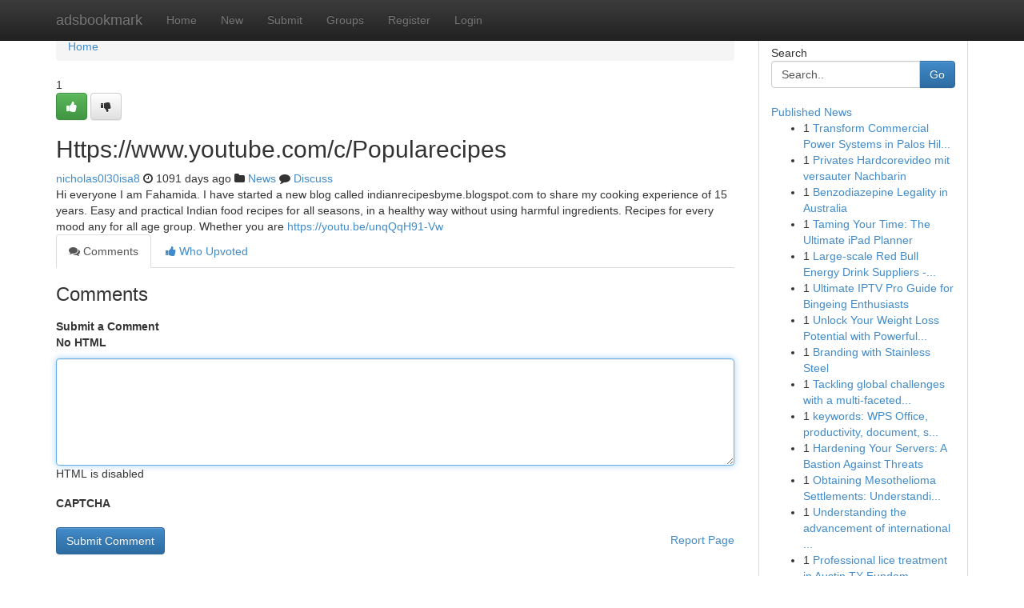

--- FILE ---
content_type: text/html; charset=UTF-8
request_url: https://adsbookmark.com/story14005833/https-www-youtube-com-c-popularecipes
body_size: 5079
content:
<!DOCTYPE html>
<html class="no-js" dir="ltr" xmlns="http://www.w3.org/1999/xhtml" xml:lang="en" lang="en"><head>

<meta http-equiv="Pragma" content="no-cache" />
<meta http-equiv="expires" content="0" />
<meta http-equiv="Content-Type" content="text/html; charset=UTF-8" />	
<title>Https://www.youtube.com/c/Popularecipes</title>
<link rel="alternate" type="application/rss+xml" title="adsbookmark.com &raquo; Feeds 1" href="/rssfeeds.php?p=1" />
<link rel="alternate" type="application/rss+xml" title="adsbookmark.com &raquo; Feeds 2" href="/rssfeeds.php?p=2" />
<link rel="alternate" type="application/rss+xml" title="adsbookmark.com &raquo; Feeds 3" href="/rssfeeds.php?p=3" />
<link rel="alternate" type="application/rss+xml" title="adsbookmark.com &raquo; Feeds 4" href="/rssfeeds.php?p=4" />
<link rel="alternate" type="application/rss+xml" title="adsbookmark.com &raquo; Feeds 5" href="/rssfeeds.php?p=5" />
<link rel="alternate" type="application/rss+xml" title="adsbookmark.com &raquo; Feeds 6" href="/rssfeeds.php?p=6" />
<link rel="alternate" type="application/rss+xml" title="adsbookmark.com &raquo; Feeds 7" href="/rssfeeds.php?p=7" />
<link rel="alternate" type="application/rss+xml" title="adsbookmark.com &raquo; Feeds 8" href="/rssfeeds.php?p=8" />
<link rel="alternate" type="application/rss+xml" title="adsbookmark.com &raquo; Feeds 9" href="/rssfeeds.php?p=9" />
<link rel="alternate" type="application/rss+xml" title="adsbookmark.com &raquo; Feeds 10" href="/rssfeeds.php?p=10" />
<meta name="google-site-verification" content="m5VOPfs2gQQcZXCcEfUKlnQfx72o45pLcOl4sIFzzMQ" /><meta name="Language" content="en-us" />
<meta name="viewport" content="width=device-width, initial-scale=1.0">
<meta name="generator" content="Kliqqi" />

          <link rel="stylesheet" type="text/css" href="//netdna.bootstrapcdn.com/bootstrap/3.2.0/css/bootstrap.min.css">
             <link rel="stylesheet" type="text/css" href="https://cdnjs.cloudflare.com/ajax/libs/twitter-bootstrap/3.2.0/css/bootstrap-theme.css">
                <link rel="stylesheet" type="text/css" href="https://cdnjs.cloudflare.com/ajax/libs/font-awesome/4.1.0/css/font-awesome.min.css">
<link rel="stylesheet" type="text/css" href="/templates/bootstrap/css/style.css" media="screen" />

                         <script type="text/javascript" src="https://cdnjs.cloudflare.com/ajax/libs/modernizr/2.6.1/modernizr.min.js"></script>
<script type="text/javascript" src="https://cdnjs.cloudflare.com/ajax/libs/jquery/1.7.2/jquery.min.js"></script>
<style></style>
<link rel="alternate" type="application/rss+xml" title="RSS 2.0" href="/rss"/>
<link rel="icon" href="/favicon.ico" type="image/x-icon"/>
</head>

<body dir="ltr">

<header role="banner" class="navbar navbar-inverse navbar-fixed-top custom_header">
<div class="container">
<div class="navbar-header">
<button data-target=".bs-navbar-collapse" data-toggle="collapse" type="button" class="navbar-toggle">
    <span class="sr-only">Toggle navigation</span>
    <span class="fa fa-ellipsis-v" style="color:white"></span>
</button>
<a class="navbar-brand" href="/">adsbookmark</a>	
</div>
<span style="display: none;"><a href="/forum">forum</a></span>
<nav role="navigation" class="collapse navbar-collapse bs-navbar-collapse">
<ul class="nav navbar-nav">
<li ><a href="/">Home</a></li>
<li ><a href="/new">New</a></li>
<li ><a href="/submit">Submit</a></li>
                    
<li ><a href="/groups"><span>Groups</span></a></li>
<li ><a href="/register"><span>Register</span></a></li>
<li ><a data-toggle="modal" href="#loginModal">Login</a></li>
</ul>
	

</nav>
</div>
</header>
<!-- START CATEGORIES -->
<div class="subnav" id="categories">
<div class="container">
<ul class="nav nav-pills"><li class="category_item"><a  href="/">Home</a></li></ul>
</div>
</div>
<!-- END CATEGORIES -->
	
<div class="container">
	<section id="maincontent"><div class="row"><div class="col-md-9">

<ul class="breadcrumb">
	<li><a href="/">Home</a></li>
</ul>

<div itemscope itemtype="http://schema.org/Article" class="stories" id="xnews-14005833" >


<div class="story_data">
<div class="votebox votebox-published">

<div itemprop="aggregateRating" itemscope itemtype="http://schema.org/AggregateRating" class="vote">
	<div itemprop="ratingCount" class="votenumber">1</div>
<div id="xvote-3" class="votebutton">
<!-- Already Voted -->
<a class="btn btn-default btn-success linkVote_3" href="/login" title=""><i class="fa fa-white fa-thumbs-up"></i></a>
<!-- Bury It -->
<a class="btn btn-default linkVote_3" href="/login"  title="" ><i class="fa fa-thumbs-down"></i></a>


</div>
</div>
</div>
<div class="title" id="title-3">
<span itemprop="name">

<h2 id="list_title"><span>Https://www.youtube.com/c/Popularecipes</span></h2></span>	
<span class="subtext">

<span itemprop="author" itemscope itemtype="http://schema.org/Person">
<span itemprop="name">
<a href="/user/nicholas0l30isa8" rel="nofollow">nicholas0l30isa8</a> 
</span></span>
<i class="fa fa-clock-o"></i>
<span itemprop="datePublished">  1091 days ago</span>

<script>
$(document).ready(function(){
    $("#list_title span").click(function(){
		window.open($("#siteurl").attr('href'), '', '');
    });
});
</script>

<i class="fa fa-folder"></i> 
<a href="/groups">News</a>

<span id="ls_comments_url-3">
	<i class="fa fa-comment"></i> <span id="linksummaryDiscuss"><a href="#discuss" class="comments">Discuss</a>&nbsp;</span>
</span> 





</div>
</div>
<span itemprop="articleBody">
<div class="storycontent">
	
<div class="news-body-text" id="ls_contents-3" dir="ltr">
Hi everyone I am Fahamida. I have started a new blog called indianrecipesbyme.blogspot.com to share my cooking experience of 15 years. Easy and practical Indian food recipes for all seasons, in a healthy way without using harmful ingredients. Recipes for every mood any for all age group. Whether you are <a id="siteurl" target="_blank" href="https://youtu.be/unqQqH91-Vw">https://youtu.be/unqQqH91-Vw</a><div class="clearboth"></div> 
</div>
</div><!-- /.storycontent -->
</span>
</div>

<ul class="nav nav-tabs" id="storytabs">
	<li class="active"><a data-toggle="tab" href="#comments"><i class="fa fa-comments"></i> Comments</a></li>
	<li><a data-toggle="tab" href="#who_voted"><i class="fa fa-thumbs-up"></i> Who Upvoted</a></li>
</ul>


<div id="tabbed" class="tab-content">

<div class="tab-pane fade active in" id="comments" >
<h3>Comments</h3>
<a name="comments" href="#comments"></a>
<ol class="media-list comment-list">

<a name="discuss"></a>
<form action="" method="post" id="thisform" name="mycomment_form">
<div class="form-horizontal">
<fieldset>
<div class="control-group">
<label for="fileInput" class="control-label">Submit a Comment</label>
<div class="controls">

<p class="help-inline"><strong>No HTML  </strong></p>
<textarea autofocus name="comment_content" id="comment_content" class="form-control comment-form" rows="6" /></textarea>
<p class="help-inline">HTML is disabled</p>
</div>
</div>


<script>
var ACPuzzleOptions = {
   theme :  "white",
   lang :  "en"
};
</script>

<div class="control-group">
	<label for="input01" class="control-label">CAPTCHA</label>
	<div class="controls">
	<div id="solvemedia_display">
	<script type="text/javascript" src="https://api.solvemedia.com/papi/challenge.script?k=1G9ho6tcbpytfUxJ0SlrSNt0MjjOB0l2"></script>

	<noscript>
	<iframe src="http://api.solvemedia.com/papi/challenge.noscript?k=1G9ho6tcbpytfUxJ0SlrSNt0MjjOB0l2" height="300" width="500" frameborder="0"></iframe><br/>
	<textarea name="adcopy_challenge" rows="3" cols="40"></textarea>
	<input type="hidden" name="adcopy_response" value="manual_challenge"/>
	</noscript>	
</div>
<br />
</div>
</div>

<div class="form-actions">
	<input type="hidden" name="process" value="newcomment" />
	<input type="hidden" name="randkey" value="75578554" />
	<input type="hidden" name="link_id" value="3" />
	<input type="hidden" name="user_id" value="2" />
	<input type="hidden" name="parrent_comment_id" value="0" />
	<input type="submit" name="submit" value="Submit Comment" class="btn btn-primary" />
	<a href="https://remove.backlinks.live" target="_blank" style="float:right; line-height: 32px;">Report Page</a>
</div>
</fieldset>
</div>
</form>
</ol>
</div>
	
<div class="tab-pane fade" id="who_voted">
<h3>Who Upvoted this Story</h3>
<div class="whovotedwrapper whoupvoted">
<ul>
<li>
<a href="/user/nicholas0l30isa8" rel="nofollow" title="nicholas0l30isa8" class="avatar-tooltip"><img src="/avatars/Avatar_100.png" alt="" align="top" title="" /></a>
</li>
</ul>
</div>
</div>
</div>
<!-- END CENTER CONTENT -->


</div>

<!-- START RIGHT COLUMN -->
<div class="col-md-3">
<div class="panel panel-default">
<div id="rightcol" class="panel-body">
<!-- START FIRST SIDEBAR -->

<!-- START SEARCH BOX -->
<script type="text/javascript">var some_search='Search..';</script>
<div class="search">
<div class="headline">
<div class="sectiontitle">Search</div>
</div>

<form action="/search" method="get" name="thisform-search" class="form-inline search-form" role="form" id="thisform-search" >

<div class="input-group">

<input type="text" class="form-control" tabindex="20" name="search" id="searchsite" value="Search.." onfocus="if(this.value == some_search) {this.value = '';}" onblur="if (this.value == '') {this.value = some_search;}"/>

<span class="input-group-btn">
<button type="submit" tabindex="21" class="btn btn-primary custom_nav_search_button" />Go</button>
</span>
</div>
</form>

<div style="clear:both;"></div>
<br />
</div>
<!-- END SEARCH BOX -->

<!-- START ABOUT BOX -->

	


<div class="headline">
<div class="sectiontitle"><a href="/">Published News</a></div>
</div>
<div class="boxcontent">
<ul class="sidebar-stories">

<li>
<span class="sidebar-vote-number">1</span>	<span class="sidebar-article"><a href="https://adsbookmark.com/story21102049/transform-commercial-power-systems-in-palos-hills-with-expert-reed-electrical" class="sidebar-title">Transform Commercial Power Systems in Palos Hil...</a></span>
</li>
<li>
<span class="sidebar-vote-number">1</span>	<span class="sidebar-article"><a href="https://adsbookmark.com/story21102048/privates-hardcorevideo-mit-versauter-nachbarin" class="sidebar-title">Privates Hardcorevideo mit versauter Nachbarin</a></span>
</li>
<li>
<span class="sidebar-vote-number">1</span>	<span class="sidebar-article"><a href="https://adsbookmark.com/story21102047/benzodiazepine-legality-in-australia" class="sidebar-title">Benzodiazepine Legality in Australia </a></span>
</li>
<li>
<span class="sidebar-vote-number">1</span>	<span class="sidebar-article"><a href="https://adsbookmark.com/story21102046/taming-your-time-the-ultimate-ipad-planner" class="sidebar-title">Taming Your Time: The Ultimate iPad Planner </a></span>
</li>
<li>
<span class="sidebar-vote-number">1</span>	<span class="sidebar-article"><a href="https://adsbookmark.com/story21102045/large-scale-red-bull-energy-drink-suppliers-wholesale-orders-from-austria" class="sidebar-title"> Large-scale Red Bull Energy Drink Suppliers  -...</a></span>
</li>
<li>
<span class="sidebar-vote-number">1</span>	<span class="sidebar-article"><a href="https://adsbookmark.com/story21102044/ultimate-iptv-pro-guide-for-bingeing-enthusiasts" class="sidebar-title">Ultimate IPTV Pro Guide for Bingeing Enthusiasts</a></span>
</li>
<li>
<span class="sidebar-vote-number">1</span>	<span class="sidebar-article"><a href="https://adsbookmark.com/story21102043/unlock-your-weight-loss-potential-with-powerful-solutions" class="sidebar-title">Unlock Your Weight Loss Potential with Powerful...</a></span>
</li>
<li>
<span class="sidebar-vote-number">1</span>	<span class="sidebar-article"><a href="https://adsbookmark.com/story21102042/branding-with-stainless-steel" class="sidebar-title">Branding with Stainless Steel </a></span>
</li>
<li>
<span class="sidebar-vote-number">1</span>	<span class="sidebar-article"><a href="https://adsbookmark.com/story21102041/tackling-global-challenges-with-a-multi-faceted-approach-to-business" class="sidebar-title">Tackling global challenges with a multi-faceted...</a></span>
</li>
<li>
<span class="sidebar-vote-number">1</span>	<span class="sidebar-article"><a href="https://adsbookmark.com/story21102040/keywords-wps-office-productivity-document-spreadsheet-presentation-collaboration-features-alternative-microsoft-office-free-editor-writer-tables-charts-pdf" class="sidebar-title">keywords: WPS Office, productivity, document, s...</a></span>
</li>
<li>
<span class="sidebar-vote-number">1</span>	<span class="sidebar-article"><a href="https://adsbookmark.com/story21102039/hardening-your-servers-a-bastion-against-threats" class="sidebar-title">Hardening Your Servers: A Bastion Against Threats </a></span>
</li>
<li>
<span class="sidebar-vote-number">1</span>	<span class="sidebar-article"><a href="https://adsbookmark.com/story21102038/obtaining-mesothelioma-settlements-understanding-your-legal-value" class="sidebar-title">Obtaining Mesothelioma Settlements: Understandi...</a></span>
</li>
<li>
<span class="sidebar-vote-number">1</span>	<span class="sidebar-article"><a href="https://adsbookmark.com/story21102037/understanding-the-advancement-of-international-banking-standards-in-present-day-banking" class="sidebar-title">Understanding the advancement of international ...</a></span>
</li>
<li>
<span class="sidebar-vote-number">1</span>	<span class="sidebar-article"><a href="https://adsbookmark.com/story21102036/professional-lice-treatment-in-austin-tx-fundamentals-explained" class="sidebar-title">Professional lice treatment in Austin TX Fundam...</a></span>
</li>
<li>
<span class="sidebar-vote-number">1</span>	<span class="sidebar-article"><a href="https://adsbookmark.com/story21102035/jasa-rental-mobil-di-tanah-tinggi-jakarta-pusat-24-jam" class="sidebar-title">Jasa Rental Mobil di Tanah Tinggi Jakarta Pusat...</a></span>
</li>

</ul>
</div>

<!-- END SECOND SIDEBAR -->
</div>
</div>
</div>
<!-- END RIGHT COLUMN -->
</div></section>
<hr>

<!--googleoff: all-->
<footer class="footer">
<div id="footer">
<span class="subtext"> Copyright &copy; 2026 | <a href="/search">Advanced Search</a> 
| <a href="/">Live</a>
| <a href="/">Tag Cloud</a>
| <a href="/">Top Users</a>
| Made with <a href="#" rel="nofollow" target="_blank">Kliqqi CMS</a> 
| <a href="/rssfeeds.php?p=1">All RSS Feeds</a> 
</span>
</div>
</footer>
<!--googleon: all-->


</div>
	
<!-- START UP/DOWN VOTING JAVASCRIPT -->
	
<script>
var my_base_url='http://adsbookmark.com';
var my_kliqqi_base='';
var anonymous_vote = false;
var Voting_Method = '1';
var KLIQQI_Visual_Vote_Cast = "Voted";
var KLIQQI_Visual_Vote_Report = "Buried";
var KLIQQI_Visual_Vote_For_It = "Vote";
var KLIQQI_Visual_Comment_ThankYou_Rating = "Thank you for rating this comment.";


</script>
<!-- END UP/DOWN VOTING JAVASCRIPT -->


<script type="text/javascript" src="https://cdnjs.cloudflare.com/ajax/libs/jqueryui/1.8.23/jquery-ui.min.js"></script>
<link href="https://cdnjs.cloudflare.com/ajax/libs/jqueryui/1.8.23/themes/base/jquery-ui.css" media="all" rel="stylesheet" type="text/css" />




             <script type="text/javascript" src="https://cdnjs.cloudflare.com/ajax/libs/twitter-bootstrap/3.2.0/js/bootstrap.min.js"></script>

<!-- Login Modal -->
<div class="modal fade" id="loginModal" tabindex="-1" role="dialog">
<div class="modal-dialog">
<div class="modal-content">
<div class="modal-header">
<button type="button" class="close" data-dismiss="modal" aria-hidden="true">&times;</button>
<h4 class="modal-title">Login</h4>
</div>
<div class="modal-body">
<div class="control-group">
<form id="signin" action="/login?return=/story14005833/https-www-youtube-com-c-popularecipes" method="post">

<div style="login_modal_username">
	<label for="username">Username/Email</label><input id="username" name="username" class="form-control" value="" title="username" tabindex="1" type="text">
</div>
<div class="login_modal_password">
	<label for="password">Password</label><input id="password" name="password" class="form-control" value="" title="password" tabindex="2" type="password">
</div>
<div class="login_modal_remember">
<div class="login_modal_remember_checkbox">
	<input id="remember" style="float:left;margin-right:5px;" name="persistent" value="1" tabindex="3" type="checkbox">
</div>
<div class="login_modal_remember_label">
	<label for="remember" style="">Remember</label>
</div>
<div style="clear:both;"></div>
</div>
<div class="login_modal_login">
	<input type="hidden" name="processlogin" value="1"/>
	<input type="hidden" name="return" value=""/>
	<input class="btn btn-primary col-md-12" id="signin_submit" value="Sign In" tabindex="4" type="submit">
</div>
    
<hr class="soften" id="login_modal_spacer" />
	<div class="login_modal_forgot"><a class="btn btn-default col-md-12" id="forgot_password_link" href="/login">Forgotten Password?</a></div>
	<div class="clearboth"></div>
</form>
</div>
</div>
</div>
</div>
</div>

<script>$('.avatar-tooltip').tooltip()</script>
<script defer src="https://static.cloudflareinsights.com/beacon.min.js/vcd15cbe7772f49c399c6a5babf22c1241717689176015" integrity="sha512-ZpsOmlRQV6y907TI0dKBHq9Md29nnaEIPlkf84rnaERnq6zvWvPUqr2ft8M1aS28oN72PdrCzSjY4U6VaAw1EQ==" data-cf-beacon='{"version":"2024.11.0","token":"b8bf1645e0fb44a0b33a6d2761138440","r":1,"server_timing":{"name":{"cfCacheStatus":true,"cfEdge":true,"cfExtPri":true,"cfL4":true,"cfOrigin":true,"cfSpeedBrain":true},"location_startswith":null}}' crossorigin="anonymous"></script>
</body>
</html>
